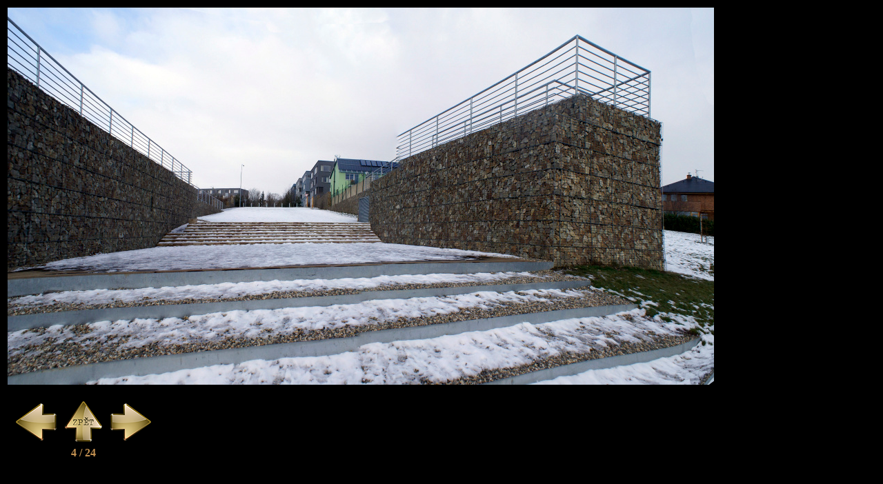

--- FILE ---
content_type: text/html; charset=UTF-8
request_url: https://www.stredovek.com/photo_detail.php?url=./photos/rozhledny/Vyhlidka%20Prosecke%20skaly/Big/Vyhlidka%20Prosecke%20skaly%2004.jpg
body_size: 418
content:
<!DOCTYPE html PUBLIC "-//W3C//DTD XHTML 1.0 Transitional//EN" "http://www.w3.org/TR/xhtml1/DTD/xhtml1-transitional.dtd"> 
<html xmlns="http://www.w3.org/1999/xhtml"> 
<head> 
<meta http-equiv="Content-Type" content="text/html; charset=utf-8" /> 
<!--<title>Untitled Document</title>--> 
</head> 
 
<body bgcolor="#00000"> 


<!--txt_file: ./photos/rozhledny/Vyhlidka Prosecke skaly/Big/Vyhlidka Prosecke skaly 04.txt-->
<table><tr><td colspan=2>
<img src='./photos/rozhledny/Vyhlidka Prosecke skaly/Big/Vyhlidka Prosecke skaly 04.jpg' style='width: 1024 px; height: 547 px'></td></tr><tr><td align=center width=220px>
<br><a href='photo_detail.php?url=./photos/rozhledny/Vyhlidka Prosecke skaly/Big/Vyhlidka Prosecke skaly 03.jpg'><img src='graphics\previous.png'></a>
<a href='list_photo.php?category=rozhledny&object=Vyhlidka Prosecke skaly'><img src='graphics\back.png'></a>
<a href='photo_detail.php?url=./photos/rozhledny/Vyhlidka Prosecke skaly/Big/Vyhlidka Prosecke skaly 05.jpg'><img src='graphics\next.png'></a><BR><font color='#c18f50'><B>4 / 24<B></font></td><td></td></tr></table>
 
</table>  

 
</body> 
</html>
